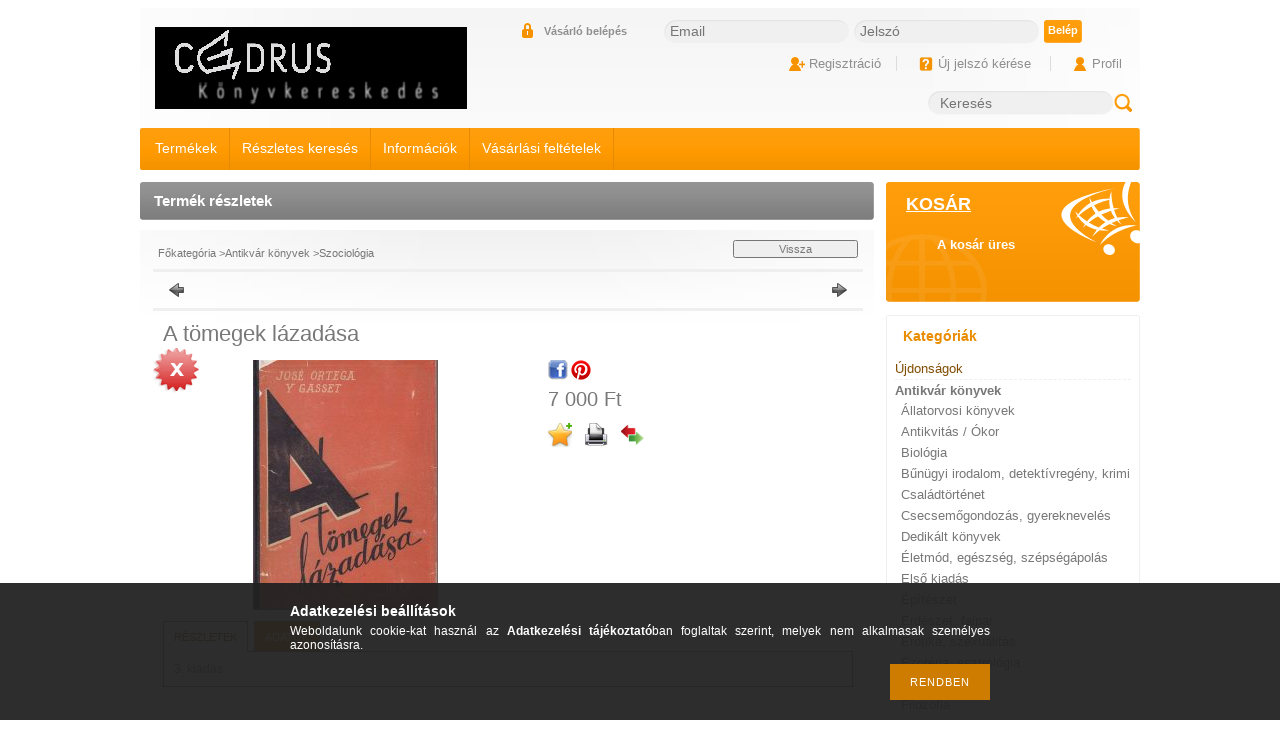

--- FILE ---
content_type: text/html; charset=UTF-8
request_url: https://cedruskonyv.hu/A-tomegek-lazadasa
body_size: 16345
content:
<!DOCTYPE html PUBLIC "-//W3C//DTD XHTML 1.0 Transitional//EN" "http://www.w3.org/TR/xhtml1/DTD/xhtml1-transitional.dtd">
<html xmlns="http://www.w3.org/1999/xhtml" lang="hu" xml:lang="hu" lang="hu" xml:lang="hu" style="">
<head>
<meta http-equiv="Content-Type" content="text/html; charset=utf-8">
<meta http-equiv="Content-Language" content="HU">
<meta http-equiv="Cache-Control" content="no-cache">
<meta name="description" content="A tömegek lázadása, 3. kiadás. , Cédrus Könyvkereskedés és Antikvárium">
<meta name="robots" content="index, follow">
<meta http-equiv="X-UA-Compatible" content="IE=Edge">
<meta property="og:site_name" content="Cédrus Könyvkereskedés és Antikvárium" />
<meta property="og:title" content="A tömegek lázadása - Cédrus Könyvkereskedés és Antikvárium">
<meta property="og:description" content="A tömegek lázadása, 3. kiadás. , Cédrus Könyvkereskedés és Antikvárium">
<meta property="og:type" content="product">
<meta property="og:url" content="https://cedruskonyv.hu/A-tomegek-lazadasa">
<meta property="og:image" content="https://cedruskonyv.hu/img/65940/OYG/OYG.jpg">

<title>A tömegek lázadása - Cédrus Könyvkereskedés és Antikvárium</title>


<script type="text/javascript">
var service_type="shop";
var shop_url_main="https://cedruskonyv.hu";
var actual_lang="hu";
var money_len="0";
var money_thousend=" ";
var money_dec=",";
var shop_id=65940;
var unas_design_url="https:"+"/"+"/"+"cedruskonyv.hu"+"/"+"!common_design"+"/"+"base"+"/"+"000205"+"/";
var unas_design_code='000205';
var unas_base_design_code='2';
var unas_design_ver=2;
var unas_design_subver=0;
var unas_shop_url='https://cedruskonyv.hu';
var config_plus=new Array();
config_plus['product_tooltip']=1;
config_plus['cart_redirect']=1;
config_plus['money_type']='Ft';
config_plus['money_type_display']='Ft';
var lang_text=new Array();

var UNAS = UNAS || {};
UNAS.shop={"base_url":'https://cedruskonyv.hu',"domain":'cedruskonyv.hu',"username":'cedrusart.unas.hu',"id":65940,"lang":'hu',"currency_type":'Ft',"currency_code":'HUF',"currency_rate":'1',"currency_length":0,"base_currency_length":0,"canonical_url":'https://cedruskonyv.hu/A-tomegek-lazadasa'};
UNAS.design={"code":'000205',"page":'artdet'};
UNAS.api_auth="f2d99d8a12b013692d4e9fa40ed0686e";
UNAS.customer={"email":'',"id":0,"group_id":0,"without_registration":0};
UNAS.shop["category_id"]="409733";
UNAS.shop["sku"]="OYG";
UNAS.shop["product_id"]="106976745";
UNAS.shop["only_private_customer_can_purchase"] = false;
 

UNAS.text = {
    "button_overlay_close": `Bezár`,
    "popup_window": `Felugró ablak`,
    "list": `lista`,
    "updating_in_progress": `frissítés folyamatban`,
    "updated": `frissítve`,
    "is_opened": `megnyitva`,
    "is_closed": `bezárva`,
    "deleted": `törölve`,
    "consent_granted": `hozzájárulás megadva`,
    "consent_rejected": `hozzájárulás elutasítva`,
    "field_is_incorrect": `mező hibás`,
    "error_title": `Hiba!`,
    "product_variants": `termék változatok`,
    "product_added_to_cart": `A termék a kosárba került`,
    "product_added_to_cart_with_qty_problem": `A termékből csak [qty_added_to_cart] [qty_unit] került kosárba`,
    "product_removed_from_cart": `A termék törölve a kosárból`,
    "reg_title_name": `Név`,
    "reg_title_company_name": `Cégnév`,
    "number_of_items_in_cart": `Kosárban lévő tételek száma`,
    "cart_is_empty": `A kosár üres`,
    "cart_updated": `A kosár frissült`
};


UNAS.text["delete_from_compare"]= `Törlés összehasonlításból`;
UNAS.text["comparison"]= `Összehasonlítás`;

UNAS.text["delete_from_favourites"]= `Törlés a kedvencek közül`;
UNAS.text["add_to_favourites"]= `Kedvencekhez`;






window.lazySizesConfig=window.lazySizesConfig || {};
window.lazySizesConfig.loadMode=1;
window.lazySizesConfig.loadHidden=false;

window.dataLayer = window.dataLayer || [];
function gtag(){dataLayer.push(arguments)};
gtag('js', new Date());
</script>

<script src="https://cedruskonyv.hu/!common_packages/jquery/jquery-1.7.2.js?mod_time=1683104288" type="text/javascript"></script>
<script src="https://cedruskonyv.hu/!common_packages/jquery/plugins/shadowbox3/shadowbox.js?mod_time=1683104288" type="text/javascript"></script>
<script src="https://cedruskonyv.hu/!common_packages/jquery/plugins/jqzoom/jqzoom.js?mod_time=1683104288" type="text/javascript"></script>
<script src="https://cedruskonyv.hu/!common_packages/jquery/plugins/bgiframe/bgiframe.js?mod_time=1683104288" type="text/javascript"></script>
<script src="https://cedruskonyv.hu/!common_packages/jquery/plugins/ajaxqueue/ajaxqueue.js?mod_time=1683104288" type="text/javascript"></script>
<script src="https://cedruskonyv.hu/!common_packages/jquery/plugins/color/color.js?mod_time=1683104288" type="text/javascript"></script>
<script src="https://cedruskonyv.hu/!common_packages/jquery/plugins/autocomplete/autocomplete.js?mod_time=1751452520" type="text/javascript"></script>
<script src="https://cedruskonyv.hu/!common_packages/jquery/plugins/cookie/cookie.js?mod_time=1683104288" type="text/javascript"></script>
<script src="https://cedruskonyv.hu/!common_packages/jquery/plugins/treeview/treeview.js?mod_time=1683104288" type="text/javascript"></script>
<script src="https://cedruskonyv.hu/!common_packages/jquery/plugins/treeview/treeview.edit.js?mod_time=1683104288" type="text/javascript"></script>
<script src="https://cedruskonyv.hu/!common_packages/jquery/plugins/treeview/treeview.async.js?mod_time=1683104288" type="text/javascript"></script>
<script src="https://cedruskonyv.hu/!common_packages/jquery/plugins/tools/tools-1.2.7.js?mod_time=1683104288" type="text/javascript"></script>
<script src="https://cedruskonyv.hu/!common_packages/jquery/plugins/nivoslider/nivoslider.js?mod_time=1683104288" type="text/javascript"></script>
<script src="https://cedruskonyv.hu/!common_packages/jquery/own/shop_common/exploded/common.js?mod_time=1764831093" type="text/javascript"></script>
<script src="https://cedruskonyv.hu/!common_packages/jquery/own/shop_common/exploded/common_overlay.js?mod_time=1754986322" type="text/javascript"></script>
<script src="https://cedruskonyv.hu/!common_packages/jquery/own/shop_common/exploded/common_shop_popup.js?mod_time=1754991412" type="text/javascript"></script>
<script src="https://cedruskonyv.hu/!common_packages/jquery/own/shop_common/exploded/common_start_checkout.js?mod_time=1752056294" type="text/javascript"></script>
<script src="https://cedruskonyv.hu/!common_packages/jquery/own/shop_common/exploded/design_1500.js?mod_time=1725525511" type="text/javascript"></script>
<script src="https://cedruskonyv.hu/!common_packages/jquery/own/shop_common/exploded/function_change_address_on_order_methods.js?mod_time=1752056294" type="text/javascript"></script>
<script src="https://cedruskonyv.hu/!common_packages/jquery/own/shop_common/exploded/function_check_password.js?mod_time=1751452520" type="text/javascript"></script>
<script src="https://cedruskonyv.hu/!common_packages/jquery/own/shop_common/exploded/function_check_zip.js?mod_time=1767692285" type="text/javascript"></script>
<script src="https://cedruskonyv.hu/!common_packages/jquery/own/shop_common/exploded/function_compare.js?mod_time=1751452520" type="text/javascript"></script>
<script src="https://cedruskonyv.hu/!common_packages/jquery/own/shop_common/exploded/function_customer_addresses.js?mod_time=1725525511" type="text/javascript"></script>
<script src="https://cedruskonyv.hu/!common_packages/jquery/own/shop_common/exploded/function_delivery_point_select.js?mod_time=1751452520" type="text/javascript"></script>
<script src="https://cedruskonyv.hu/!common_packages/jquery/own/shop_common/exploded/function_favourites.js?mod_time=1725525511" type="text/javascript"></script>
<script src="https://cedruskonyv.hu/!common_packages/jquery/own/shop_common/exploded/function_infinite_scroll.js?mod_time=1758625002" type="text/javascript"></script>
<script src="https://cedruskonyv.hu/!common_packages/jquery/own/shop_common/exploded/function_language_and_currency_change.js?mod_time=1751452520" type="text/javascript"></script>
<script src="https://cedruskonyv.hu/!common_packages/jquery/own/shop_common/exploded/function_param_filter.js?mod_time=1764233415" type="text/javascript"></script>
<script src="https://cedruskonyv.hu/!common_packages/jquery/own/shop_common/exploded/function_postsale.js?mod_time=1751452520" type="text/javascript"></script>
<script src="https://cedruskonyv.hu/!common_packages/jquery/own/shop_common/exploded/function_product_print.js?mod_time=1725525511" type="text/javascript"></script>
<script src="https://cedruskonyv.hu/!common_packages/jquery/own/shop_common/exploded/function_product_subscription.js?mod_time=1751452520" type="text/javascript"></script>
<script src="https://cedruskonyv.hu/!common_packages/jquery/own/shop_common/exploded/function_recommend.js?mod_time=1751452520" type="text/javascript"></script>
<script src="https://cedruskonyv.hu/!common_packages/jquery/own/shop_common/exploded/function_saved_cards.js?mod_time=1751452520" type="text/javascript"></script>
<script src="https://cedruskonyv.hu/!common_packages/jquery/own/shop_common/exploded/function_saved_filter_delete.js?mod_time=1751452520" type="text/javascript"></script>
<script src="https://cedruskonyv.hu/!common_packages/jquery/own/shop_common/exploded/function_search_smart_placeholder.js?mod_time=1751452520" type="text/javascript"></script>
<script src="https://cedruskonyv.hu/!common_packages/jquery/own/shop_common/exploded/function_vote.js?mod_time=1725525511" type="text/javascript"></script>
<script src="https://cedruskonyv.hu/!common_packages/jquery/own/shop_common/exploded/page_cart.js?mod_time=1767791927" type="text/javascript"></script>
<script src="https://cedruskonyv.hu/!common_packages/jquery/own/shop_common/exploded/page_customer_addresses.js?mod_time=1768291153" type="text/javascript"></script>
<script src="https://cedruskonyv.hu/!common_packages/jquery/own/shop_common/exploded/page_order_checkout.js?mod_time=1725525511" type="text/javascript"></script>
<script src="https://cedruskonyv.hu/!common_packages/jquery/own/shop_common/exploded/page_order_details.js?mod_time=1725525511" type="text/javascript"></script>
<script src="https://cedruskonyv.hu/!common_packages/jquery/own/shop_common/exploded/page_order_methods.js?mod_time=1760086915" type="text/javascript"></script>
<script src="https://cedruskonyv.hu/!common_packages/jquery/own/shop_common/exploded/page_order_return.js?mod_time=1725525511" type="text/javascript"></script>
<script src="https://cedruskonyv.hu/!common_packages/jquery/own/shop_common/exploded/page_order_send.js?mod_time=1725525511" type="text/javascript"></script>
<script src="https://cedruskonyv.hu/!common_packages/jquery/own/shop_common/exploded/page_order_subscriptions.js?mod_time=1751452520" type="text/javascript"></script>
<script src="https://cedruskonyv.hu/!common_packages/jquery/own/shop_common/exploded/page_order_verification.js?mod_time=1752056294" type="text/javascript"></script>
<script src="https://cedruskonyv.hu/!common_packages/jquery/own/shop_common/exploded/page_product_details.js?mod_time=1751452520" type="text/javascript"></script>
<script src="https://cedruskonyv.hu/!common_packages/jquery/own/shop_common/exploded/page_product_list.js?mod_time=1725525511" type="text/javascript"></script>
<script src="https://cedruskonyv.hu/!common_packages/jquery/own/shop_common/exploded/page_product_reviews.js?mod_time=1751452520" type="text/javascript"></script>
<script src="https://cedruskonyv.hu/!common_packages/jquery/own/shop_common/exploded/page_reg.js?mod_time=1756187462" type="text/javascript"></script>
<script src="https://cedruskonyv.hu/!common_packages/jquery/plugins/hoverintent/hoverintent.js?mod_time=1683104288" type="text/javascript"></script>
<script src="https://cedruskonyv.hu/!common_packages/jquery/own/shop_tooltip/shop_tooltip.js?mod_time=1753441723" type="text/javascript"></script>

<link href="https://cedruskonyv.hu/!common_packages/jquery/plugins/autocomplete/autocomplete.css?mod_time=1683104288" rel="stylesheet" type="text/css">
<link href="https://cedruskonyv.hu/!common_packages/jquery/plugins/shadowbox3/shadowbox.css?mod_time=1683104288" rel="stylesheet" type="text/css">
<link href="https://cedruskonyv.hu/!common_packages/jquery/plugins/jqzoom/css/jqzoom.css?mod_time=1693894693" rel="stylesheet" type="text/css">
<link href="https://cedruskonyv.hu/!common_design/base/000001/css/common.css?mod_time=1763385135" rel="stylesheet" type="text/css">
<link href="https://cedruskonyv.hu/!common_design/base/000001/css/page.css?mod_time=1751452521" rel="stylesheet" type="text/css">
<link href="https://cedruskonyv.hu/!common_design/base/000002/css/page_artdet_2.css?mod_time=1751452521" rel="stylesheet" type="text/css">
<link href="https://cedruskonyv.hu/!common_design/base/000001/css/box.css?mod_time=1751452521" rel="stylesheet" type="text/css">
<link href="https://cedruskonyv.hu/!common_design/base/000205/css/layout.css?mod_time=1683104289" rel="stylesheet" type="text/css">
<link href="https://cedruskonyv.hu/!common_design/base/000001/css/design.css?mod_time=1683104289" rel="stylesheet" type="text/css">
<link href="https://cedruskonyv.hu/!common_design/base/000205/css/design_custom.css?mod_time=1683104289" rel="stylesheet" type="text/css">
<link href="https://cedruskonyv.hu/!common_design/base/000205/css/custom.css?mod_time=1683104289" rel="stylesheet" type="text/css">

<link href="https://cedruskonyv.hu/A-tomegek-lazadasa" rel="canonical">
    <link id="favicon-32x32" rel="icon" type="image/png" href="https://cedruskonyv.hu/!common_design/own/image/favicon_32x32.png" sizes="32x32">
    <link id="favicon-192x192" rel="icon" type="image/png" href="https://cedruskonyv.hu/!common_design/own/image/favicon_192x192.png" sizes="192x192">
            <link rel="apple-touch-icon" href="https://cedruskonyv.hu/!common_design/own/image/favicon_32x32.png" sizes="32x32">
        <link rel="apple-touch-icon" href="https://cedruskonyv.hu/!common_design/own/image/favicon_192x192.png" sizes="192x192">
        <script type="text/javascript">
        gtag('consent', 'default', {
           'ad_storage': 'granted',
           'ad_user_data': 'granted',
           'ad_personalization': 'granted',
           'analytics_storage': 'granted',
           'functionality_storage': 'granted',
           'personalization_storage': 'granted',
           'security_storage': 'granted'
        });

    
        gtag('consent', 'update', {
           'ad_storage': 'granted',
           'ad_user_data': 'granted',
           'ad_personalization': 'granted',
           'analytics_storage': 'granted',
           'functionality_storage': 'granted',
           'personalization_storage': 'granted',
           'security_storage': 'granted'
        });

        </script>
    
    <script type="text/javascript">
    var facebook_pixel=1;
    /* <![CDATA[ */
        !function(f,b,e,v,n,t,s){if(f.fbq)return;n=f.fbq=function(){n.callMethod?
            n.callMethod.apply(n,arguments):n.queue.push(arguments)};if(!f._fbq)f._fbq=n;
            n.push=n;n.loaded=!0;n.version='2.0';n.queue=[];t=b.createElement(e);t.async=!0;
            t.src=v;s=b.getElementsByTagName(e)[0];s.parentNode.insertBefore(t,s)}(window,
                document,'script','//connect.facebook.net/en_US/fbevents.js');

        fbq('init', '776249293293863');
                fbq('track', 'PageView', {}, {eventID:'PageView.aXEyNGDEoAd5aUnXzEIkLwABfuc'});
        
        fbq('track', 'ViewContent', {
            content_name: 'A tömegek lázadása',
            content_category: 'Antikvár könyvek > Szociológia',
            content_ids: ['OYG'],
            contents: [{'id': 'OYG', 'quantity': '1'}],
            content_type: 'product',
            value: 7000,
            currency: 'HUF'
        }, {eventID:'ViewContent.aXEyNGDEoAd5aUnXzEIkLwABfuc'});

        
        $(document).ready(function() {
            $(document).on("addToCart", function(event, product_array){
                facebook_event('AddToCart',{
					content_name: product_array.name,
					content_category: product_array.category,
					content_ids: [product_array.sku],
					contents: [{'id': product_array.sku, 'quantity': product_array.qty}],
					content_type: 'product',
					value: product_array.price,
					currency: 'HUF'
				}, {eventID:'AddToCart.' + product_array.event_id});
            });

            $(document).on("addToFavourites", function(event, product_array){
                facebook_event('AddToWishlist', {
                    content_ids: [product_array.sku],
                    content_type: 'product'
                }, {eventID:'AddToFavourites.' + product_array.event_id});
            });
        });

    /* ]]> */
    </script>
<script type='text/javascript'>
(function(i,s,o,g,r,a,m){i['BarionAnalyticsObject']=r;i[r]=i[r]||function(){
    (i[r].q=i[r].q||[]).push(arguments)},i[r].l=1*new Date();a=s.createElement(o),
    m=s.getElementsByTagName(o)[0];a.async=1;a.src=g;m.parentNode.insertBefore(a,m)
})(window, document, 'script', 'https://pixel.barion.com/bp.js', 'bp');
                    
bp('init', 'addBarionPixelId', 'BP-MzWRpRngIC-93');
</script>
<noscript><img height='1' width='1' style='display:none' alt='' src='https://pixel.barion.com/a.gif?__ba_pixel_id=BP-MzWRpRngIC-93&ev=contentView&noscript=1'/></noscript>
<script type='text/javascript'>
$(document).ready(function () {
     UNAS.onGrantConsent(function(){
         bp('consent', 'grantConsent');
     });
     
     UNAS.onRejectConsent(function(){
         bp('consent', 'rejectConsent');
     });

     var contentViewProperties = {
         'currency': 'HUF',
         'quantity': 1,
         'unit': 'db',
         'unitPrice': 7000,
         'category': 'Antikvár könyvek|Szociológia',
         'imageUrl': 'https://cedruskonyv.hu/img/65940/OYG/270x250/OYG.jpg?time=1541245607',
         'name': 'A tömegek lázadása',
         'contentType': 'Product',
         'id': 'OYG',
     }
     bp('track', 'contentView', contentViewProperties);

     UNAS.onChangeVariant(function(event,params){
         var variant = '';
         if (typeof params.variant_list1!=='undefined') variant+=params.variant_list1;
         if (typeof params.variant_list2!=='undefined') variant+='|'+params.variant_list2;
         if (typeof params.variant_list3!=='undefined') variant+='|'+params.variant_list3;
         var customizeProductProperties = {
            'contentType': 'Product',
            'currency': 'HUF',
            'id': params.sku,
            'name': 'A tömegek lázadása',
            'unit': 'db',
            'unitPrice': 7000,
            'variant': variant,
            'list': 'ProductPage'
        }
        bp('track', 'customizeProduct', customizeProductProperties);
     });

     UNAS.onAddToCart(function(event,params){
         var variant = '';
         if (typeof params.variant_list1!=='undefined') variant+=params.variant_list1;
         if (typeof params.variant_list2!=='undefined') variant+='|'+params.variant_list2;
         if (typeof params.variant_list3!=='undefined') variant+='|'+params.variant_list3;
         var addToCartProperties = {
             'contentType': 'Product',
             'currency': 'HUF',
             'id': params.sku,
             'name': params.name,
             'quantity': parseFloat(params.qty_add),
             'totalItemPrice': params.qty*params.price,
             'unit': params.unit,
             'unitPrice': parseFloat(params.price),
             'category': params.category,
             'variant': variant
         };
         bp('track', 'addToCart', addToCartProperties);
     });

     UNAS.onClickProduct(function(event,params){
         UNAS.getProduct(function(result) {
             if (result.name!=undefined) {
                 var clickProductProperties  = {
                     'contentType': 'Product',
                     'currency': 'HUF',
                     'id': params.sku,
                     'name': result.name,
                     'unit': result.unit,
                     'unitPrice': parseFloat(result.unit_price),
                     'quantity': 1
                 }
                 bp('track', 'clickProduct', clickProductProperties );
             }
         },params);
     });

UNAS.onRemoveFromCart(function(event,params){
     bp('track', 'removeFromCart', {
         'contentType': 'Product',
         'currency': 'HUF',
         'id': params.sku,
         'name': params.name,
         'quantity': params.qty,
         'totalItemPrice': params.price * params.qty,
         'unit': params.unit,
         'unitPrice': parseFloat(params.price),
         'list': 'BasketPage'
     });
});

});
</script>
</head>

<body class='design_ver2' id="ud_shop_artdet" style="">
    <div id="fb-root"></div>
    <script>
        window.fbAsyncInit = function() {
            FB.init({
                xfbml            : true,
                version          : 'v22.0'
            });
        };
    </script>
    <script async defer crossorigin="anonymous" src="https://connect.facebook.net/hu_HU/sdk.js"></script>
    <div id="image_to_cart" style="display:none; position:absolute; z-index:100000;"></div>
<div class="overlay_common overlay_warning" id="overlay_cart_add"></div>
<script type="text/javascript">$(document).ready(function(){ overlay_init("cart_add",{"onBeforeLoad":false}); });</script>
<div id="overlay_login_outer"></div>	
	<script type="text/javascript">
	$(document).ready(function(){
	    var login_redir_init="";

		$("#overlay_login_outer").overlay({
			onBeforeLoad: function() {
                var login_redir_temp=login_redir_init;
                if (login_redir_act!="") {
                    login_redir_temp=login_redir_act;
                    login_redir_act="";
                }

									$.ajax({
						type: "GET",
						async: true,
						url: "https://cedruskonyv.hu/shop_ajax/ajax_popup_login.php",
						data: {
							shop_id:"65940",
							lang_master:"hu",
                            login_redir:login_redir_temp,
							explicit:"ok",
							get_ajax:"1"
						},
						success: function(data){
							$("#overlay_login_outer").html(data);
							if (unas_design_ver >= 5) $("#overlay_login_outer").modal('show');
							$('#overlay_login1 input[name=shop_pass_login]').keypress(function(e) {
								var code = e.keyCode ? e.keyCode : e.which;
								if(code.toString() == 13) {		
									document.form_login_overlay.submit();		
								}	
							});	
						}
					});
								},
			top: 200,
			mask: {
	color: "#000000",
	loadSpeed: 200,
	maskId: "exposeMaskOverlay",
	opacity: 0.7
},
			closeOnClick: (config_plus['overlay_close_on_click_forced'] === 1),
			onClose: function(event, overlayIndex) {
				$("#login_redir").val("");
			},
			load: false
		});
		
			});
	function overlay_login() {
		$(document).ready(function(){
			$("#overlay_login_outer").overlay().load();
		});
	}
	function overlay_login_remind() {
        if (unas_design_ver >= 5) {
            $("#overlay_remind").overlay().load();
        } else {
            $(document).ready(function () {
                $("#overlay_login_outer").overlay().close();
                setTimeout('$("#overlay_remind").overlay().load();', 250);
            });
        }
	}

    var login_redir_act="";
    function overlay_login_redir(redir) {
        login_redir_act=redir;
        $("#overlay_login_outer").overlay().load();
    }
	</script>  
	<div class="overlay_common overlay_info" id="overlay_remind"></div>
<script type="text/javascript">$(document).ready(function(){ overlay_init("remind",[]); });</script>

	<script type="text/javascript">
    	function overlay_login_error_remind() {
		$(document).ready(function(){
			load_login=0;
			$("#overlay_error").overlay().close();
			setTimeout('$("#overlay_remind").overlay().load();', 250);	
		});
	}
	</script>  
	<div class="overlay_common overlay_info" id="overlay_newsletter"></div>
<script type="text/javascript">$(document).ready(function(){ overlay_init("newsletter",[]); });</script>

<script type="text/javascript">
function overlay_newsletter() {
    $(document).ready(function(){
        $("#overlay_newsletter").overlay().load();
    });
}
</script>
<div class="overlay_common overlay_error" id="overlay_script"></div>
<script type="text/javascript">$(document).ready(function(){ overlay_init("script",[]); });</script>
    <script>
    $(document).ready(function() {
        $.ajax({
            type: "GET",
            url: "https://cedruskonyv.hu/shop_ajax/ajax_stat.php",
            data: {master_shop_id:"65940",get_ajax:"1"}
        });
    });
    </script>
    

<div id='banner_popup_content'></div>

<!--display none begin-->



<!--display none end-->

<div id="container">
	
	<div id="header">
    	<div id="header_top"><!-- --></div>	
    	<div id="header_container">
        	<div id='head_content'><!-- UnasElement {type:slide} -->
<div id="head_slide" class="nivoSlider" style="width:312px; height:82px;">
	<a id="head_slide_0" href="https://cedruskonyv.hu/"><img src="https://cedruskonyv.hu/shop_pic.php?time=1487190748&width=312&height=82&design_element=head_slide_0.jpg" width="312" height="82" border="0" title="" alt="" style="width:312px; height:82px;" /></a>
</div>
</div>
            <div id="header_container_right">
            	 
                    <div id="header_login">
                        <div id="login_title"><h3>Vásárló belépés</h3></div>
                        <div id='box_login_content' class='box_content'>
    
        

        
        

        
            
                <form name="form_login" action="https://cedruskonyv.hu/shop_logincheck.php" method="post"><input name="file_back" type="hidden" value="/A-tomegek-lazadasa"><input type="hidden" name="login_redir" value="" id="login_redir">
                <div class='box_login_field' id='box_login_email'><label><span class="text_small">Email:</span></label><span class="text_input"><input name="shop_user_login" id="shop_user_login" type="text" maxlength="100" class="text_small" placeholder="Email" /></span></div>
                <div class='box_login_field' id='box_login_pass'><label><span class="text_small">Jelszó:</span></label><span class="text_input"><input name="shop_pass_login" id="shop_pass_login" type="password" maxlength="100" class="text_small" placeholder="Jelszó" /></span></div>
                
                <div class='box_login_button'><span class='text_button'><input name="Submit" type="submit" value="Belép" class="text_small" /></span></div>
                
                
                </form>
            

            
        

    
</div>      
                    </div>
                    <div class="clear_fix"></div>
                    <div id="header_nav">  
                        <ul>
                            <li id="header_nav_2"><a href="https://cedruskonyv.hu/shop_reg.php"><strong>Regisztráció</strong></a></li>
                            <li class="header_nav_div"></li>
                            <li id="header_nav_3">
    

        
        <script type='text/javascript'>
            function overlay_remind() {
                $(document).ready(function(){
                    $("#overlay_remind").overlay().load();
                });
            }
        </script>
        <a href="javascript:overlay_remind();" class="text_normal">Új jelszó kérése</a>
        

        

    
</li>                
                            <li class="header_nav_div"></li>
                            <li id="header_nav_4"><a href="https://cedruskonyv.hu/shop_order_track.php"><strong>Profil</strong></a></li>
                        </ul>
                    </div>
                
                <div id="header_search_lang">
                	
                    
                    <div id='box_search_content' class='box_content'>
    <form name="form_include_search" id="form_include_search" action="https://cedruskonyv.hu/shop_search.php" method="get">
        <div class='box_search_field'><label><span class="text_small">Kifejezés:</span></label><span class="text_input"><input name="q" id="box_search_input" type="text" maxlength="255" class="text_small js-search-input" value="" placeholder="Keresés" /></span></div>
        <div class='box_search_button'><span class="text_button"><input type="submit" value="Keres" class="text_small" /></span></div>
    </form>
</div>                         
                </div>              
            </div>
            <div class="clear_fix"></div>
        </div>	
        <div id="header_menu">
        	<div id="header_menu_left"><!-- --></div>
            <div id="header_menu_content">
            	<div id="menu_content3"><ul><li class="menu_item_1"><span class="menu_item_inner"><a href="https://cedruskonyv.hu/sct/0/"><strong>Termékek</strong></a></span></li><li class="menu_item_2"><span class="menu_item_inner"><a href="https://cedruskonyv.hu/shop_searchcomplex.php"><strong>Részletes keresés</strong></a></span></li><li class="menu_item_3"><span class="menu_item_inner"><a href="https://cedruskonyv.hu/shop_contact.php"><strong>Információk</strong></a></span></li><li class="menu_item_4"><span class="menu_item_inner"><a href="https://cedruskonyv.hu/shop_help.php"><strong>Vásárlási feltételek</strong></a></span></li></ul></div><script type="text/javascript">
	$("#menu_content3 a").each(function() {
		if($(this).attr("href")==document.location.href) {
			$(this).parents("li:first").addClass("selected_menu");
		}
	});
</script>
              
            </div>
            <div id="header_menu_right"><!-- --></div>
            <div class="clear_fix"></div>
        </div>
        <div id="header_bottom"><!-- --></div>
    </div>
    
    <div id="content">
        <div id="content_container_outer"><div id="content_container"><div id="content_container_inner">    

            <div id="center">
                <div id="body">
                    <div id="body_title">
                    	<div id="body_title_left"></div>
                        <div id="body_title_middle">
    <div id='title_content' class='title_content_noh'>
    
        Termék részletek
    
    </div>
</div>	
                        <div id="body_title_right"></div>
                        <div class="clear_fix"></div>
                    </div>
                    <div id="body_container"><div id='page_content_outer'>

















<script type="text/javascript">
	$(document).ready(function(){
	  $("a.page_artdet_tab").click(function () {
		  var prev_act = $(".page_artdet_tab_active .text_color_fault").html();
		  
		  $(".page_artdet_ie_px").remove();
		  $(".page_artdet_tab_active").children(".text_color_white").html(prev_act);
		  $(".page_artdet_tab_active").addClass("bg_color_dark1");
		  $(".page_artdet_tab_active").css("border-bottom-color",$(".page_artdet_tab_content.border_1").css("border-left-color"));
		  $(".page_artdet_tab_active").removeClass("bg_color_light2");
		  $(".page_artdet_tab_active").removeClass("page_artdet_tab_active");
		  
		  var a_text = $(this).children(".text_color_white").html();
		  $(this).children(".text_color_white").empty();
		  $(this).children(".text_color_white").append('<div class="page_artdet_ie_px"></div>');
		  $(".page_artdet_ie_px").css("background-color",$(".border_1").css("border-left-color"));
		  $(this).children(".text_color_white").append('<span class="text_color_fault">'+a_text+'</span>');
		  
		  $(this).removeClass("bg_color_dark1");
		  $(this).addClass("bg_color_light2");
		  $(this).addClass("page_artdet_tab_active");
		  $(this).css("border-bottom-color",$(".page_artdet_tab_content.bg_color_light2").css("background-color"));
		  $(".page_artdet_tab_content").slideUp(0);
		  var content_show = $(this).attr("rel");
		  $("#"+content_show).slideDown(0);
	  });
	});
	
	function ardet_stock_tooltip(div) {
        if($(".page_artdet_price_save").length > 0 && $(".page_artdet_status_new").length > 0){
            var tooltip_h =  $('#page_ardet_stock_tooltip').height(); if(tooltip_h>90) tooltip_h=90;
            tooltip_h += 12;

            var tooltip_w = $("#page_ardet_stock_tooltip").width(); if(tooltip_w > 87) tooltip_w = 87;

            tooltip_w += 73;

            $('#page_ardet_stock_tooltip').css("top","-"+tooltip_h+"px");
            $("#page_ardet_stock_tooltip").css("left", tooltip_w+"px");
            $('.'+div).hover(function () { $('#page_ardet_stock_tooltip').show(); }, function () { $('#page_ardet_stock_tooltip').hide(); });
        } else if($(".page_artdet_status_new").length > 0){
            var tooltip_h =  $('#page_ardet_stock_tooltip').height(); if(tooltip_h>90) tooltip_h=90;
            tooltip_h += 12;

            var tooltip_w = $("#page_ardet_stock_tooltip").width(); if(tooltip_w > 87) tooltip_w = 87;
            tooltip_w += 33;

            $('#page_ardet_stock_tooltip').css("top","-"+tooltip_h+"px");
            $("#page_ardet_stock_tooltip").css("left", tooltip_w+"px");
            $('.'+div).hover(function () { $('#page_ardet_stock_tooltip').show(); }, function () { $('#page_ardet_stock_tooltip').hide(); });
        } else{
            var tooltip_h =  $('#page_ardet_stock_tooltip').height(); if(tooltip_h>90) tooltip_h=90;
            tooltip_h += 12;

            var tooltip_w =  $('#page_ardet_stock_tooltip').width(); if(tooltip_h>90) tooltip_w=90;
            tooltip_w-= 30;
            $('#page_ardet_stock_tooltip').css("top","-"+tooltip_h+"px");

            $('#page_ardet_stock_tooltip').css("left", tooltip_w + "px");
            $('.'+div).hover(function () { $('#page_ardet_stock_tooltip').show(); }, function () { $('#page_ardet_stock_tooltip').hide(); });
        }
	}
</script>

<div id='page_artdet_content' class='page_content artdet--type-2'>
	
    <script language="javascript" type="text/javascript">
<!--
var lang_text_warning=`Figyelem!`
var lang_text_required_fields_missing=`Kérjük töltse ki a kötelező mezők mindegyikét!`
function formsubmit_artdet() {
   cart_add("OYG","",null,1)
}
$(document).ready(function(){
	select_base_price("OYG",1);
	
	
});
// -->
</script>

	

	<div class='page_artdet_head'>
        <div class='page_artdet_dispcat'><span class="text_small"><a href="https://cedruskonyv.hu/sct/0/" class="text_small breadcrumb_item breadcrumb_main">Főkategória</a><span class='breadcrumb_sep'> &gt;</span><a href="https://cedruskonyv.hu/antikvar" class="text_small breadcrumb_item">Antikvár könyvek</a><span class='breadcrumb_sep'> &gt;</span><a href="https://cedruskonyv.hu/szociologia" class="text_small breadcrumb_item">Szociológia</a></span></div>
        <div class='page_artdet_buttonback'><span class="text_button"><input name="button" type="button" class="text_small" value="Vissza" onclick="location.href='https://cedruskonyv.hu/szociologia'" /></span></div>
        <div class='clear_fix'></div>
    </div>
    <div class='page_hr'><hr/></div> 
    
	
        <div class='page_artdet_prev'>
            <div class='page_artdet_prev_left'><a href="javascript:product_det_prevnext('https://cedruskonyv.hu/A-tomegek-lazadasa','?cat=409733&sku=OYG&action=prev_js')" class="text_normal page_artdet_prev_icon" rel="nofollow"><strong>&nbsp;</strong></a></div>
            <div class='page_artdet_prev_right'><a href="javascript:product_det_prevnext('https://cedruskonyv.hu/A-tomegek-lazadasa','?cat=409733&sku=OYG&action=next_js')" class="text_normal page_artdet_next_icon" rel="nofollow"><strong>&nbsp;</strong></a></div>
            <div class='clear_fix'></div>
        </div>
        <div class='page_hr'><hr/></div> 
    
        
	
    
    	<div class='page_artdet_content_inner'>
            <div class='page_artdet_name_2'><h1 class="text_biggest">A tömegek lázadása
</h1></div>
            <div class='page_artdet_content_inner_left'>
                <table cellpadding="0" cellspacing="0" border="0" class='page_artdet_pic_2'>
                
                	<div id="page_artdet_prod_properties">
                         
                        
                          
                        
                        
                        
                        
                        
                        
                        
                        
                        	<div id="page_ardet_stock_tooltip" class="bg_color_light2 border_1 text_biggest">Raktárkészlet: NINCS</div>
                            
                            
                                <a href="" title="Raktárkészlet" onclick="return false;" class="page_artdet_stock_unavailable"></a>
                                <script type="text/javascript"> ardet_stock_tooltip("page_artdet_stock_unavailable"); </script>                              
                                                         
                                                                                      
                        <div class='clear_fix'></div>                   
                    </div>
                            
                    <tr>
                      <td class='page_artdet_frame_content_2'><div style='margin:0 auto;width:185px;height=250px;'><span class="text_normal"><a href="https://cedruskonyv.hu/img/65940/OYG/OYG.jpg?time=1541245607" class="text_normal zoom" target="_blank" rel="shadowbox[artpic];width=740;height=1000;options={counterType:'skip',continuous:false,animSequence:'sync'}" title="A tömegek lázadása"><img id="main_image" src="https://cedruskonyv.hu/img/65940/OYG/270x250/OYG.jpg?time=1541245607" alt="A tömegek lázadása" title="A tömegek lázadása"  /></a></span></div></td>
                      
                    </tr>                    
                </table>
                
                
            </div>

            <div class='page_artdet_content_inner_right'>
            
            	<div id='page_artdet_content_inner_right_top'>
                    <form name="form_temp_artdet">

                    
                        
                            <div id="page_artdet_social_icon"><div class='page_artdet_social_icon_div' id='page_artdet_social_icon_facebook' onclick='window.open("https://www.facebook.com/sharer.php?u=https%3A%2F%2Fcedruskonyv.hu%2FA-tomegek-lazadasa")' title='Facebook'></div><div class='page_artdet_social_icon_div' id='page_artdet_social_icon_pinterest' onclick='window.open("http://www.pinterest.com/pin/create/button/?url=https%3A%2F%2Fcedruskonyv.hu%2FA-tomegek-lazadasa&media=https%3A%2F%2Fcedruskonyv.hu%2Fimg%2F65940%2FOYG%2FOYG.jpg&description=A+t%C3%B6megek+l%C3%A1zad%C3%A1sa")' title='Pinterest'></div><div style='width:5px; height:20px;' class='page_artdet_social_icon_div page_artdet_social_icon_space'><!-- --></div><div style='width:95px;' class='page_artdet_social_icon_div' id='page_artdet_social_icon_like'><div class="fb-like" data-href="https://cedruskonyv.hu/A-tomegek-lazadasa" data-width="95" data-layout="button_count" data-action="like" data-size="small" data-share="false" data-lazy="true"></div><style type="text/css">.fb-like.fb_iframe_widget > span { height: 21px !important; }</style></div><div class="clear_fix"></div></div>
                        
                    
                        
                        <div id="page_artdet_price" class="text_normal">

                            
                                <div class="page_artdet_price_net  page_artdet_price_bigger">
                                    
                                    <span id='price_net_brutto_OYG' class='price_net_brutto_OYG'>7 000</span> Ft
                                </div>
                            
                    
                            
                            
                            

							

							

							
                            
                            
                        </div>
                        

						
                        
                        
                        
                        

                        
        
                        
                        <input type="hidden" name="egyeb_nev1" id="temp_egyeb_nev1" value="" /><input type="hidden" name="egyeb_list1" id="temp_egyeb_list1" value="" /><input type="hidden" name="egyeb_nev2" id="temp_egyeb_nev2" value="" /><input type="hidden" name="egyeb_list2" id="temp_egyeb_list2" value="" /><input type="hidden" name="egyeb_nev3" id="temp_egyeb_nev3" value="" /><input type="hidden" name="egyeb_list3" id="temp_egyeb_list3" value="" />
                        <div class='clear_fix'></div>

                        

                          
                        
                        
                        
                    </form>
                                            
                </div> 
                
                
                	<div id="page_artdet_func">
                		<div class='page_artdet_func_outer page_artdet_func_favourites_outer_OYG' id='page_artdet_func_favourites_outer'><a href='#' onclick='add_to_favourites("","OYG","page_artdet_func_favourites","page_artdet_func_favourites_outer","106976745"); return false;' title='Kedvencekhez' class='page_artdet_func_icon page_artdet_func_favourites_OYG ' id='page_artdet_func_favourites'></a></div>
                        
                        <div class='page_artdet_func_outer' id='page_artdet_func_print_outer'><a href='#' onclick='popup_print_dialog(2,0,"OYG"); return false;' title='Nyomtat' class='page_artdet_func_icon' id='page_artdet_func_print'></a></div>
                        <div class='page_artdet_func_outer' id='page_artdet_func_compare_outer'><a href='#' onclick='popup_compare_dialog("OYG"); return false;' title='Összehasonlítás' class='page_artdet_func_compare_OYG page_artdet_func_icon' id='page_artdet_func_compare'></a></div>
                        
                    	<div class='clear_fix'></div>
                    </div>
                

                

            </div>
            <div class='clear_fix'></div>
            
            
                

                

                

                <script type="text/javascript">
                    var open_cetelem=false;
                    $("#page_artdet_credit_head").click(function() {
                        if(!open_cetelem) {
                            $("#page_artdet_credit").slideDown( "100", function() {});
                            open_cetelem = true;
                        } else {
                            $("#page_artdet_credit").slideUp( "100", function() {});
                            open_cetelem = false;
                        }
                    });

                    var open_cofidis=false;
                    $("#page_artdet_cofidis_credit_head").click(function() {
                        if(!open_cofidis) {
                            $("#page_artdet_cofidis_credit").slideDown( "100", function() {});
                            open_cofidis = true;
                        } else {
                            $("#page_artdet_cofidis_credit").slideUp( "100", function() {});
                            open_cofidis = false;
                        }
                    });

                    var open_otp_aruhitel=false;
                    $("#page_artdet_otp_aruhitel_credit_head").click(function() {
                        if(!open_otp_aruhitel) {
                            $("#page_artdet_otp_aruhitel_credit").slideDown( "100", function() {});
                            open_otp_aruhitel = true;
                        } else {
                            $("#page_artdet_otparuhitel_credit").slideUp( "100", function() {});
                            open_otp_aruhitel = false;
                        }
                    });
                </script>

            
            
            

            

            
            
                          
            
            <!--page_artdet_tab begin-->
            <div id="page_artdet_tabbed_box" class="page_artdet_tabbed_box"> 
                <div class="page_artdet_tabbed_area">
                    <div class="page_artdet_tabs">
                    	
                        <a href="#page_artdet_tabs" id="page_artdet_tab_1" title="Részletek" rel="page_artdet_tab_content_1" class="page_artdet_tab page_artdet_tab_active text_small bg_color_light2 border_1 text_color_white">
                        <div class="page_artdet_ie_px"></div><span class="text_color_white"><span class="text_color_fault">Részletek</span></span></a>
                         
                        
                        
                        
                        
                        
                        <a href="#page_artdet_tabs" id="page_artdet_tab_5" title="Adatok" rel="page_artdet_tab_content_5" class="page_artdet_tab bg_color_dark1 text_small border_1 text_color_white"><span class="text_color_white">Adatok</span></a>
                        
                        

                        

                        <div class='clear_fix'></div>
                    </div>
                    
					<script type="text/javascript">
						var slideDown = "";
						var i = "";
						if ($(".page_artdet_tab_active").length==0) {
							$(".page_artdet_tab").each(function(){
								i=$(this).attr("id");
								i=i.replace("page_artdet_tab_","");
								if (slideDown=="") {									
									var a_text = $('#page_artdet_tab_'+i+' .text_color_white').html();
		  							$('#page_artdet_tab_'+i+' .text_color_white').empty();
									$('#page_artdet_tab_'+i+' .text_color_white').append('<div class="page_artdet_ie_px"></div>');
		  							$('#page_artdet_tab_'+i+' .text_color_white').append('<span class="text_color_fault">'+a_text+'</span>');
									$('#page_artdet_tab_'+i).removeClass("bg_color_dark1");
									$('#page_artdet_tab_'+i).addClass("page_artdet_tab_active");
									$('#page_artdet_tab_'+i).addClass("bg_color_light2"); 
									slideDown = "#page_artdet_tab_content_"+i;
								}
							});
						}
						$(document).ready(function(){
							$(".page_artdet_tab_active").css("border-bottom-color",$(".page_artdet_tab_content.bg_color_light2").css("background-color"));
							$(".page_artdet_ie_px").css("background-color",$(".page_artdet_tab_content.border_1").css("border-left-color"));
						});
                    </script>                    
                    
        			
                    <div id="page_artdet_tab_content_1" class="page_artdet_tab_content bg_color_light2 border_1">
                        <ul>
                            <li>
                            	<div id="page_artdet_long_desc" class="text_normal">
								<p>3. kiadás. </p> 
                            	</div>
                            </li>
                        </ul>
                    </div>
        			                                         

                    

                    
                    
                    
                    
                    
                    
                    
                    
                    
                    <div id="page_artdet_tab_content_5" class="page_artdet_tab_content bg_color_light2 border_1">
                        <ul>
                            <li>
                            
                            <div id="page_artdet_product_param">
                            	
                                <div id="page_artdet_product_param_48118">
                                	<div class="page_design_item">
<div class="page_design_fault_out ">
<div class="page_design_fault_text"><span class="text_normal"><span class="text_color_fault2"><strong>
</strong></span></span></div>
<div class="page_design_main border_2">
<table border="0" cellpadding="0" cellspacing="0">
<tr><td class="page_design_name bg_color_light3"><span class="text_normal">
<strong>Szerző/Szerkesztő</strong></span></td>
<td class="page_design_name_content bg_color_light2"><div class="page_design_content"><div class="text_normal">
José Ortega y Gasset<div class="page_design_content_icon"></div>
</div></div></td></tr></table>
</div>
</div>
</div>
                                </div>
                                
                                <div id="page_artdet_product_param_48112">
                                	<div class="page_design_item">
<div class="page_design_fault_out ">
<div class="page_design_fault_text"><span class="text_normal"><span class="text_color_fault2"><strong>
</strong></span></span></div>
<div class="page_design_main border_2">
<table border="0" cellpadding="0" cellspacing="0">
<tr><td class="page_design_name bg_color_light3"><span class="text_normal">
<strong>Kiadó</strong></span></td>
<td class="page_design_name_content bg_color_light2"><div class="page_design_content"><div class="text_normal">
Írás<div class="page_design_content_icon"></div>
</div></div></td></tr></table>
</div>
</div>
</div>
                                </div>
                                
                                <div id="page_artdet_product_param_50769">
                                	<div class="page_design_item">
<div class="page_design_fault_out ">
<div class="page_design_fault_text"><span class="text_normal"><span class="text_color_fault2"><strong>
</strong></span></span></div>
<div class="page_design_main border_2">
<table border="0" cellpadding="0" cellspacing="0">
<tr><td class="page_design_name bg_color_light3"><span class="text_normal">
<strong>Kiadás helye</strong></span></td>
<td class="page_design_name_content bg_color_light2"><div class="page_design_content"><div class="text_normal">
Budapest<div class="page_design_content_icon"></div>
</div></div></td></tr></table>
</div>
</div>
</div>
                                </div>
                                
                                <div id="page_artdet_product_param_48111">
                                	<div class="page_design_item">
<div class="page_design_fault_out ">
<div class="page_design_fault_text"><span class="text_normal"><span class="text_color_fault2"><strong>
</strong></span></span></div>
<div class="page_design_main border_2">
<table border="0" cellpadding="0" cellspacing="0">
<tr><td class="page_design_name bg_color_light3"><span class="text_normal">
<strong>Kiadás éve</strong></span></td>
<td class="page_design_name_content bg_color_light2"><div class="page_design_content"><div class="text_normal">
1943<div class="page_design_content_icon"></div>
</div></div></td></tr></table>
</div>
</div>
</div>
                                </div>
                                
                                <div id="page_artdet_product_param_48119">
                                	<div class="page_design_item">
<div class="page_design_fault_out ">
<div class="page_design_fault_text"><span class="text_normal"><span class="text_color_fault2"><strong>
</strong></span></span></div>
<div class="page_design_main border_2">
<table border="0" cellpadding="0" cellspacing="0">
<tr><td class="page_design_name bg_color_light3"><span class="text_normal">
<strong>Fordító</strong></span></td>
<td class="page_design_name_content bg_color_light2"><div class="page_design_content"><div class="text_normal">
Puskás Lajos<div class="page_design_content_icon"></div>
</div></div></td></tr></table>
</div>
</div>
</div>
                                </div>
                                
                                <div id="page_artdet_product_param_50771">
                                	<div class="page_design_item">
<div class="page_design_fault_out ">
<div class="page_design_fault_text"><span class="text_normal"><span class="text_color_fault2"><strong>
</strong></span></span></div>
<div class="page_design_main border_2">
<table border="0" cellpadding="0" cellspacing="0">
<tr><td class="page_design_name bg_color_light3"><span class="text_normal">
<strong>Nyomda</strong></span></td>
<td class="page_design_name_content bg_color_light2"><div class="page_design_content"><div class="text_normal">
Madách nyomda<div class="page_design_content_icon"></div>
</div></div></td></tr></table>
</div>
</div>
</div>
                                </div>
                                
                                <div id="page_artdet_product_param_48113">
                                	<div class="page_design_item">
<div class="page_design_fault_out ">
<div class="page_design_fault_text"><span class="text_normal"><span class="text_color_fault2"><strong>
</strong></span></span></div>
<div class="page_design_main border_2">
<table border="0" cellpadding="0" cellspacing="0">
<tr><td class="page_design_name bg_color_light3"><span class="text_normal">
<strong>Oldalszám</strong></span></td>
<td class="page_design_name_content bg_color_light2"><div class="page_design_content"><div class="text_normal">
169<div class="page_design_content_icon"></div>
</div></div></td></tr></table>
</div>
</div>
</div>
                                </div>
                                
                                <div id="page_artdet_product_param_48115">
                                	<div class="page_design_item">
<div class="page_design_fault_out ">
<div class="page_design_fault_text"><span class="text_normal"><span class="text_color_fault2"><strong>
</strong></span></span></div>
<div class="page_design_main border_2">
<table border="0" cellpadding="0" cellspacing="0">
<tr><td class="page_design_name bg_color_light3"><span class="text_normal">
<strong>Kötéstípus</strong></span></td>
<td class="page_design_name_content bg_color_light2"><div class="page_design_content"><div class="text_normal">
fűzött kemény papírkötés<div class="page_design_content_icon"></div>
</div></div></td></tr></table>
</div>
</div>
</div>
                                </div>
                                
                                <div id="page_artdet_product_param_48116">
                                	<div class="page_design_item">
<div class="page_design_fault_out ">
<div class="page_design_fault_text"><span class="text_normal"><span class="text_color_fault2"><strong>
</strong></span></span></div>
<div class="page_design_main border_2">
<table border="0" cellpadding="0" cellspacing="0">
<tr><td class="page_design_name bg_color_light3"><span class="text_normal">
<strong>Állapot</strong></span></td>
<td class="page_design_name_content bg_color_light2"><div class="page_design_content"><div class="text_normal">
Közepes. Javított kötés. <div class="page_design_content_icon"></div>
</div></div></td></tr></table>
</div>
</div>
</div>
                                </div>
                                
                            </div>
                            
                            
                            
                            
                            
                            
                             
                            
                            
                            <div id="page_artdet_stock">
                                <div class="page_design_item">
<div class="page_design_fault_out ">
<div class="page_design_fault_text"><span class="text_normal"><span class="text_color_fault2"><strong>
</strong></span></span></div>
<div class="page_design_main border_2">
<table border="0" cellpadding="0" cellspacing="0">
<tr><td class="page_design_name bg_color_light3"><span class="text_normal">
<strong>Raktárkészlet</strong></span></td>
<td class="page_design_name_content bg_color_light2"><div class="page_design_content"><div class="text_normal">
NINCS<div class="page_design_content_icon"></div>
</div></div></td></tr></table>
</div>
</div>
</div>
                            </div>
                            

                            
                            
                            
                            <div id="page_artdet_cikk">
                                <div class="page_design_item">
<div class="page_design_fault_out ">
<div class="page_design_fault_text"><span class="text_normal"><span class="text_color_fault2"><strong>
</strong></span></span></div>
<div class="page_design_main border_2">
<table border="0" cellpadding="0" cellspacing="0">
<tr><td class="page_design_name bg_color_light3"><span class="text_normal">
<strong>Cikkszám</strong></span></td>
<td class="page_design_name_content bg_color_light2"><div class="page_design_content"><div class="text_normal">
<span>OYG</span><div class="page_design_content_icon"></div>
</div></div></td></tr></table>
</div>
</div>
</div>
                            </div>
                                 
                            
                              
                            
                                  
                            
                            
                            <div id="page_artdet_weight">
                                <div class="page_design_item">
<div class="page_design_fault_out ">
<div class="page_design_fault_text"><span class="text_normal"><span class="text_color_fault2"><strong>
</strong></span></span></div>
<div class="page_design_main border_2">
<table border="0" cellpadding="0" cellspacing="0">
<tr><td class="page_design_name bg_color_light3"><span class="text_normal">
<strong>Tömeg</strong></span></td>
<td class="page_design_name_content bg_color_light2"><div class="page_design_content"><div class="text_normal">
230 g/db<div class="page_design_content_icon"></div>
</div></div></td></tr></table>
</div>
</div>
</div>
                            </div>
                            
                            
                             
                            
                             
                            
                                                                                                                                     
                            </li>
                        </ul>
                    </div>
                    

                    

                </div>
            </div>
            <script type="text/javascript">if(slideDown!="") $(slideDown).slideDown(0);</script> 
            <!--page_artdet_tab end-->

            

            
            
        </div>
        
    
       
       

</div><!--page_artdet_content--></div></div>
                    <div id="body_bottom"><!-- --></div>	
                </div>
            </div>
            
            <div id="right">
                <div id="box_right">

                    <div class="banner" id="banner_2">
                        <div id="cart_banner">
                            <div class="banner_title"><a href="https://cedruskonyv.hu/shop_cart.php"><strong>Kosár</strong></a></div>
                            <div id='box_cart_content' class='box_content'>

    

    

    
        <div class='box_cart_item'>
            <a href='https://cedruskonyv.hu/shop_cart.php' class='text_small'>
                <span class='text_small'>
                    

                    

                    
                        <span class='box_cart_empty'>A kosár üres</span>
                        
                    
                </span>
            </a>
        </div>
    

    

    

    

    

    

    

</div>
                        </div>
                    </div>
                    <div class="box_right_space"><!-- --></div>
                    
                    	                

                    <div id='box_container_shop_cat' class='box_container_1'>
                    <div class="box_right_top"><!-- --></div>
                    <div class="box_right_title">Kategóriák</div>
                    <div class="box_right_container"><div id='box_cat_content' class='box_content box_cat_type_ajax'><ul id='box_cat_main'><li id='box_cat_spec_new'><span class='box_cat_spec'><a href='https://cedruskonyv.hu/shop_artspec.php?artspec=2' class='text_small'><span class='text_color_fault'>Újdonságok</span></a></span></li><li id='box_cat_1_373221' class=' open'><span class='text_small box_cat_style0 box_cat_level0 text_style_strong box_cat_click_level0'>Antikvár könyvek</span><ul><li id='box_cat_2_534975' class=''><span class='text_small box_cat_style1 box_cat_level2'><a href='https://cedruskonyv.hu/spl/534975/Allatorvosi-konyvek' class='text_small box_cat_click_level2' >Állatorvosi könyvek</a></span></li><li id='box_cat_2_888788' class=''><span class='text_small box_cat_style1 box_cat_level2'><a href='https://cedruskonyv.hu/Antikvitas-Okor' class='text_small box_cat_click_level2' >Antikvitás / Ókor</a></span></li><li id='box_cat_2_217285' class=''><span class='text_small box_cat_style1 box_cat_level2'><a href='https://cedruskonyv.hu/biologia' class='text_small box_cat_click_level2' >Biológia</a></span></li><li id='box_cat_2_799790' class=''><span class='text_small box_cat_style1 box_cat_level2'><a href='https://cedruskonyv.hu/Bunugyi-irodalom-detektivregeny-krimi' class='text_small box_cat_click_level2' >Bűnügyi irodalom, detektívregény, krimi</a></span></li><li id='box_cat_2_486399' class=''><span class='text_small box_cat_style1 box_cat_level2'><a href='https://cedruskonyv.hu/csaladtortenet' class='text_small box_cat_click_level2' >Családtörténet</a></span></li><li id='box_cat_2_811067' class=''><span class='text_small box_cat_style1 box_cat_level2'><a href='https://cedruskonyv.hu/Csecsemogondozas-gyerekneveles' class='text_small box_cat_click_level2' >Csecsemőgondozás, gyereknevelés</a></span></li><li id='box_cat_2_654364' class=''><span class='text_small box_cat_style1 box_cat_level2'><a href='https://cedruskonyv.hu/dedikalt' class='text_small box_cat_click_level2' >Dedikált könyvek</a></span></li><li id='box_cat_2_276332' class=''><span class='text_small box_cat_style1 box_cat_level2'><a href='https://cedruskonyv.hu/eletmod' class='text_small box_cat_click_level2' >Életmód, egészség, szépségápolás</a></span></li><li id='box_cat_2_503757' class=''><span class='text_small box_cat_style1 box_cat_level2'><a href='https://cedruskonyv.hu/Elso-kiadas' class='text_small box_cat_click_level2' >Első kiadás</a></span></li><li id='box_cat_2_234705' class=''><span class='text_small box_cat_style1 box_cat_level2'><a href='https://cedruskonyv.hu/epiteszet' class='text_small box_cat_click_level2' >Építészet</a></span></li><li id='box_cat_2_805311' class=''><span class='text_small box_cat_style1 box_cat_level2'><a href='https://cedruskonyv.hu/erdeszet' class='text_small box_cat_click_level2' >Erdészet, faipar</a></span></li><li id='box_cat_2_387515' class=''><span class='text_small box_cat_style1 box_cat_level2'><a href='https://cedruskonyv.hu/Erotikus-irodalom' class='text_small box_cat_click_level2' >Erotika, szexualitás</a></span></li><li id='box_cat_2_218353' class=''><span class='text_small box_cat_style1 box_cat_level2'><a href='https://cedruskonyv.hu/ezoteria' class='text_small box_cat_click_level2' >Ezotéria, asztrológia</a></span></li><li id='box_cat_2_736995' class=''><span class='text_small box_cat_style1 box_cat_level2'><a href='https://cedruskonyv.hu/Fantasy' class='text_small box_cat_click_level2' >Fantasy</a></span></li><li id='box_cat_2_930809' class=''><span class='text_small box_cat_style1 box_cat_level2'><a href='https://cedruskonyv.hu/filozofia' class='text_small box_cat_click_level2' >Filozófia</a></span></li><li id='box_cat_2_962835' class=''><span class='text_small box_cat_style1 box_cat_level2'><a href='https://cedruskonyv.hu/fizika' class='text_small box_cat_click_level2' >Fizika</a></span></li><li id='box_cat_2_435930' class=''><span class='text_small box_cat_style1 box_cat_level2'><a href='https://cedruskonyv.hu/foldrajz' class='text_small box_cat_click_level2' >Földrajz, csillagászat</a></span></li><li id='box_cat_2_239644' class=''><span class='text_small box_cat_style1 box_cat_level2'><a href='https://cedruskonyv.hu/gasztronomia' class='text_small box_cat_click_level2' >Gasztronómia</a></span></li><li id='box_cat_2_160477' class=''><span class='text_small box_cat_style1 box_cat_level2'><a href='https://cedruskonyv.hu/gyerek' class='text_small box_cat_click_level2' >Gyerekkönyvek</a></span></li><li id='box_cat_2_855398' class=''><span class='text_small box_cat_style1 box_cat_level2'><a href='https://cedruskonyv.hu/helytortenet' class='text_small box_cat_click_level2' >Helytörténet</a></span></li><li id='box_cat_2_917777' class=''><span class='text_small box_cat_style1 box_cat_level2'><a href='https://cedruskonyv.hu/hobbi' class='text_small box_cat_click_level2' >Hobbi, szórakozás</a></span></li><li id='box_cat_2_148957' class=''><span class='text_small box_cat_style1 box_cat_level2'><a href='https://cedruskonyv.hu/Humor-szatira' class='text_small box_cat_click_level2' >Humor, szatíra</a></span></li><li id='box_cat_2_738867' class=''><span class='text_small box_cat_style1 box_cat_level2'><a href='https://cedruskonyv.hu/idegennyelvu' class='text_small box_cat_click_level2' >Idegen nyelvű könyvek</a></span></li><li id='box_cat_2_705458' class=''><span class='text_small box_cat_style1 box_cat_level2'><a href='https://cedruskonyv.hu/idoszaki' class='text_small box_cat_click_level2' >Időszaki kiadványok</a></span></li><li id='box_cat_2_312147' class=''><span class='text_small box_cat_style1 box_cat_level2'><a href='https://cedruskonyv.hu/ifjusagi' class='text_small box_cat_click_level2' >Ifjúsági irodalom</a></span></li><li id='box_cat_2_348556' class=''><span class='text_small box_cat_style1 box_cat_level2'><a href='https://cedruskonyv.hu/Informatika' class='text_small box_cat_click_level2' >Informatika</a></span></li><li id='box_cat_2_141088' class=''><span class='text_small box_cat_style1 box_cat_level2'><a href='https://cedruskonyv.hu/irodalomtortenet' class='text_small box_cat_click_level2' >Irodalomtörténet, -elmélet, nyelvészet</a></span></li><li id='box_cat_2_586489' class=''><span class='text_small box_cat_style1 box_cat_level2'><a href='https://cedruskonyv.hu/jog' class='text_small box_cat_click_level2' >Jog</a></span></li><li id='box_cat_2_846679' class=''><span class='text_small box_cat_style1 box_cat_level2'><a href='https://cedruskonyv.hu/kemia' class='text_small box_cat_click_level2' >Kémia</a></span></li><li id='box_cat_2_140097' class=''><span class='text_small box_cat_style1 box_cat_level2'><a href='https://cedruskonyv.hu/kepregeny' class='text_small box_cat_click_level2' >Képregények</a></span></li><li id='box_cat_2_122890' class=''><span class='text_small box_cat_style1 box_cat_level2'><a href='https://cedruskonyv.hu/Kolcsonozheto-konyvek' class='text_small box_cat_click_level2' >Kölcsönözhető könyvek</a></span></li><li id='box_cat_2_924584' class=''><span class='text_small box_cat_style1 box_cat_level2'><a href='https://cedruskonyv.hu/konyvregiseg' class='text_small box_cat_click_level2' >Könyvrégiségek</a></span></li><li id='box_cat_2_486154' class=''><span class='text_small box_cat_style1 box_cat_level2'><a href='https://cedruskonyv.hu/kornyezetvedelem' class='text_small box_cat_click_level2' >Környezetvédelem, természetvédelem, ökológia</a></span></li><li id='box_cat_2_962616' class=''><span class='text_small box_cat_style1 box_cat_level2'><a href='https://cedruskonyv.hu/kozgazdasagtan' class='text_small box_cat_click_level2' >Közgazdaságtan, üzlet</a></span></li><li id='box_cat_2_982202' class=''><span class='text_small box_cat_style1 box_cat_level2'><a href='https://cedruskonyv.hu/lexikon' class='text_small box_cat_click_level2' >Lexikonok</a></span></li><li id='box_cat_2_531771' class=''><span class='text_small box_cat_style1 box_cat_level2'><a href='https://cedruskonyv.hu/matematika' class='text_small box_cat_click_level2' >Matematika, geometria</a></span></li><li id='box_cat_2_279325' class=' hasChildren'><span class='text_small box_cat_style1 box_cat_level2 box_cat_click_level2'>Mezőgazdaság</span>
<ul style="display: none;"><li><span class="placeholder">&nbsp;</span></li></ul></li><li id='box_cat_2_226321' class=''><span class='text_small box_cat_style1 box_cat_level2'><a href='https://cedruskonyv.hu/Militaria' class='text_small box_cat_click_level2' >Militária</a></span></li><li id='box_cat_2_954100' class=''><span class='text_small box_cat_style1 box_cat_level2'><a href='https://cedruskonyv.hu/muszaki' class='text_small box_cat_click_level2' >Műszaki könyvek</a></span></li><li id='box_cat_2_857412' class=''><span class='text_small box_cat_style1 box_cat_level2'><a href='https://cedruskonyv.hu/muvelodestortenet' class='text_small box_cat_click_level2' >Művelődéstörténet</a></span></li><li id='box_cat_2_706779' class=' hasChildren'><span class='text_small box_cat_style1 box_cat_level2 box_cat_click_level2'>Művészet</span>
<ul style="display: none;"><li><span class="placeholder">&nbsp;</span></li></ul></li><li id='box_cat_2_969943' class=''><span class='text_small box_cat_style1 box_cat_level2'><a href='https://cedruskonyv.hu/spl/969943/Neprajz' class='text_small box_cat_click_level2' >Néprajz</a></span></li><li id='box_cat_2_346895' class=''><span class='text_small box_cat_style1 box_cat_level2'><a href='https://cedruskonyv.hu/Nyelveszet' class='text_small box_cat_click_level2' >Nyelvészet</a></span></li><li id='box_cat_2_848347' class=''><span class='text_small box_cat_style1 box_cat_level2'><a href='https://cedruskonyv.hu/orvosi' class='text_small box_cat_click_level2' >Orvosi könyvek</a></span></li><li id='box_cat_2_155916' class=''><span class='text_small box_cat_style1 box_cat_level2'><a href='https://cedruskonyv.hu/pedagogia' class='text_small box_cat_click_level2' >Pedagógia, gyógypedagógia, neveléstörténet</a></span></li><li id='box_cat_2_724789' class=''><span class='text_small box_cat_style1 box_cat_level2'><a href='https://cedruskonyv.hu/Pengos-ponyva' class='text_small box_cat_click_level2' >Pengős, ponyva</a></span></li><li id='box_cat_2_745924' class=''><span class='text_small box_cat_style1 box_cat_level2'><a href='https://cedruskonyv.hu/spl/745924/Politika-politologia' class='text_small box_cat_click_level2' >Politika, politológia</a></span></li><li id='box_cat_2_947579' class=''><span class='text_small box_cat_style1 box_cat_level2'><a href='https://cedruskonyv.hu/spl/947579/Pszichologia-pszichiatria' class='text_small box_cat_click_level2' >Pszichológia, pszichiátria</a></span></li><li id='box_cat_2_687673' class=''><span class='text_small box_cat_style1 box_cat_level2'><a href='https://cedruskonyv.hu/sport' class='text_small box_cat_click_level2' >Sport</a></span></li><li id='box_cat_2_710637' class=' hasChildren'><span class='text_small box_cat_style1 box_cat_level2 box_cat_click_level2'>Szépirodalom</span>
<ul style="display: none;"><li><span class="placeholder">&nbsp;</span></li></ul></li><li id='box_cat_2_409733' class=''><span class='text_small box_cat_style1 box_cat_level2 text_color_fault text_style_strong'><a href='https://cedruskonyv.hu/szociologia' class='text_small text_color_fault text_style_strong box_cat_click_level2' >Szociológia</a></span></li><li id='box_cat_2_541671' class=''><span class='text_small box_cat_style1 box_cat_level2'><a href='https://cedruskonyv.hu/szotar' class='text_small box_cat_click_level2' >Szótárak</a></span></li><li id='box_cat_2_227113' class=''><span class='text_small box_cat_style1 box_cat_level2'><a href='https://cedruskonyv.hu/tankonyv' class='text_small box_cat_click_level2' >Tankönyvek</a></span></li><li id='box_cat_2_475985' class=''><span class='text_small box_cat_style1 box_cat_level2'><a href='https://cedruskonyv.hu/termeszetrajz' class='text_small box_cat_click_level2' >Természetrajz, természettudomány</a></span></li><li id='box_cat_2_536414' class=' hasChildren'><span class='text_small box_cat_style1 box_cat_level2 box_cat_click_level2'>Történelem</span>
<ul style="display: none;"><li><span class="placeholder">&nbsp;</span></li></ul></li><li id='box_cat_2_232692' class=''><span class='text_small box_cat_style1 box_cat_level2'><a href='https://cedruskonyv.hu/utikonyv' class='text_small box_cat_click_level2' >Útikönyvek</a></span></li><li id='box_cat_2_758289' class=''><span class='text_small box_cat_style1 box_cat_level2'><a href='https://cedruskonyv.hu/utleiras' class='text_small box_cat_click_level2' >Útleírások</a></span></li><li id='box_cat_2_431830' class=''><span class='text_small box_cat_style1 box_cat_level2'><a href='https://cedruskonyv.hu/vadaszat' class='text_small box_cat_click_level2' >Vadászat, halászat</a></span></li><li id='box_cat_2_563832' class=''><span class='text_small box_cat_style1 box_cat_level2'><a href='https://cedruskonyv.hu/vallas' class='text_small box_cat_click_level2' >Vallás</a></span></li></ul></li><li id='box_cat_1_878439' class=''><span class='text_small box_cat_style0 box_cat_level0 text_style_strong'><a href='https://cedruskonyv.hu/jatek' class='text_small text_style_strong box_cat_click_level0' >Játék, ajándék</a></span></li><li id='box_cat_1_890204' class=''><span class='text_small box_cat_style0 box_cat_level0 text_style_strong'><a href='https://cedruskonyv.hu/Rendezveny-belepojegy' class='text_small text_style_strong box_cat_click_level0' >Rendezvény, belépőjegy</a></span></li><li id='box_cat_1_429153' class=''><span class='text_small box_cat_style0 box_cat_level0 text_style_strong'><a href='https://cedruskonyv.hu/spl/429153/Terkepek' class='text_small text_style_strong box_cat_click_level0' >Térképek</a></span></li><li id='box_cat_1_412384' class=' hasChildren'><span class='text_small box_cat_style0 box_cat_level0 text_style_strong box_cat_click_level0'>Új kiadványok</span>
<ul style="display: none;"><li><span class="placeholder">&nbsp;</span></li></ul></li></ul></div></div>
                    <div class="box_right_bottom"><!-- --></div>	
					</div><div id='box_container_shop_art' class='box_container_2'>
                    <div class="box_right_top"><!-- --></div>
                    <div class="box_right_title">Termékajánló</div>
                    <div class="box_right_container"><div id='box_art_content' class='box_content box_art_content'><div class='box_content_ajax' data-min-length='5'></div><script type="text/javascript">
	$.ajax({
		type: "GET",
		async: true,
		url: "https://cedruskonyv.hu/shop_ajax/ajax_box_art.php",
		data: {
			box_id:"",
			cat_endid:"409733",
			get_ajax:1,
			shop_id:"65940",
			lang_master:"hu"
		},
		success: function(result){
			$("#box_art_content").html(result);
		}
	});
</script>
</div></div>
                    <div class="box_right_bottom"><!-- --></div>	
					</div><div id='box_container_shop_checkout' class='box_container_3'>
                    <div class="box_right_top"><!-- --></div>
                    <div class="box_right_title">Fizetési megoldás</div>
                    <div class="box_right_container"><div id='box_checkout_content' class='box_content'>
    
        <a href='https://cedruskonyv.hu/shop_contact.php?tab=payment' ><span id='box_checkout_paypal' class='box_checkout_element' alt='paypal' title='paypal'></span></a>
    
        <a href='https://www.barion.com/' target='_blank'><span id='box_checkout_barion_com' class='box_checkout_element' alt='A kényelmes és biztonságos online fizetést a Barion Payment Zrt. biztosítja, MNB engedély száma: H-EN-I-1064/2013. Bankkártya adatai áruházunkhoz nem jutnak el.' title='A kényelmes és biztonságos online fizetést a Barion Payment Zrt. biztosítja, MNB engedély száma: H-EN-I-1064/2013. Bankkártya adatai áruházunkhoz nem jutnak el.'></span></a>
    
</div></div>
                    <div class="box_right_bottom"><!-- --></div>	
					</div>
                </div>
            </div>            

            <div class="clear_fix"></div>
		</div></div></div>
        <div id="content_bottom"><!-- --></div>
        <div id="partners">
        	
        </div>        
	</div>
    
    <div id="footer">
    	<div id="footer_top"><!-- --></div>
    	<div id="footer_contanier"><div id='bottomlink_content'><ul><li id="bottomlink_art"><span class="text_normal"><a href="https://cedruskonyv.hu/sct/0/" class="text_normal">Termékek</a><span class="bottomlink_div"> | </span></span></li><li id="bottomlink_reg"><span class="text_normal"><a href="https://cedruskonyv.hu/shop_reg.php" class="text_normal">Regisztráció</a></span></li><li id="bottomlink_cart"><span class="text_normal"><span class="bottomlink_div"> | </span><a href="https://cedruskonyv.hu/shop_cart.php" class="text_normal">Kosár</a></span></li><li id="bottomlink_search"><span class="text_normal"><span class="bottomlink_div"> | </span><a href="https://cedruskonyv.hu/shop_searchcomplex.php" class="text_normal">Részletes&nbsp;keresés</a></span></li><li id="bottomlink_order_follow"><span class="text_normal"><span class="bottomlink_div"> | </span><a href="https://cedruskonyv.hu/shop_order_track.php" class="text_normal">Profil</a></span></li><li id="bottomlink_contact"><span class="text_normal"><span class="bottomlink_div"> | </span><a href="https://cedruskonyv.hu/shop_contact.php" class="text_normal">Információk</a></span></li><li id="bottomlink_help"><span class="text_normal"><span class="bottomlink_div"> | </span><a href="https://cedruskonyv.hu/shop_help.php?tab=terms" class="text_normal">Általános&nbsp;szerződési&nbsp;feltételek</a></span></li><li id="bottomlink_help"><span class="text_normal"><span class="bottomlink_div"> | </span><a href="https://cedruskonyv.hu/shop_help.php?tab=privacy_policy" class="text_normal">Adatkezelési&nbsp;tájékoztató</a></span></li></ul></div></div>	
        <div id="footer_bottom"><!-- --></div>

    </div>
    
    <div id="provider">
    	<div id="provider_top"><!-- --></div>
    	<div id="provider_contanier"><div id='provider_content'><div id='provider_content_left'></div><div id='provider_content_right'><script type="text/javascript">	$(document).ready(function () {			$("#provider_link_click").click(function(e) {			window.open("https://unas.hu/?utm_source=65940&utm_medium=ref&utm_campaign=shop_provider");		});	});</script><a id='provider_link_click' href='#' class='text_normal has-img' title='Webáruház készítés'><img src='https://cedruskonyv.hu/!common_design/own/image/logo_unas_dark.svg' width='60' height='15' alt='Webáruház készítés' title='Webáruház készítés' loading='lazy'></a></div><div class="clear_fix"></div></div></div>	
        <div id="provider_bottom"><!-- --></div>
    </div>
    
</div>
<script type="text/javascript">
/* <![CDATA[ */
Shadowbox.init({
    handleOversize: "resize",
	onFinish : function(az){
		var sb_nav_big_next = $("<a id=\'sb-nav-big_next\'/>").click(function(){Shadowbox.next();}); 
		var sb_nav_big_previous = $("<a id=\'sb-nav-big_previous\'/>").click(function(){Shadowbox.previous();}); 
		if ($("#sb-nav-next").css("display") != "none") $("#sb-body-inner").prepend(sb_nav_big_next);
		if ($("#sb-nav-previous").css("display") != "none") $("#sb-body-inner").prepend(sb_nav_big_previous);
	}
});
$(document).ready(function() { $(".zoom").jqzoom({
	zoomType: "standard",
	lens:true,
	preloadImages: false,
	title:false,
	zoomWidth:200,
	zoomHeight:200,
	alwaysOn:false
});
 });function add_to_favourites(value,cikk,id,id_outer,master_key) {
    var temp_cikk_id=cikk.replace(/-/g,'__unas__');
    if($("#"+id).hasClass("remove_favourites")){
	    $.ajax({
	    	type: "POST",
	    	url: "https://cedruskonyv.hu/shop_ajax/ajax_favourites.php",
	    	data: "get_ajax=1&action=remove&cikk="+cikk+"&shop_id=65940",
	    	success: function(result){
	    		if(result=="OK") {
                var product_array = {};
                product_array["sku"] = cikk;
                product_array["sku_id"] = temp_cikk_id;
                product_array["master_key"] = master_key;
                $(document).trigger("removeFromFavourites", product_array);                if (google_analytics==1) gtag("event", "remove_from_wishlist", { 'sku':cikk });	    		    if ($(".page_artdet_func_favourites_"+temp_cikk_id).attr("alt")!="") $(".page_artdet_func_favourites_"+temp_cikk_id).attr("alt","Kedvencekhez");
	    		    if ($(".page_artdet_func_favourites_"+temp_cikk_id).attr("title")!="") $(".page_artdet_func_favourites_"+temp_cikk_id).attr("title","Kedvencekhez");
	    		    $(".page_artdet_func_favourites_text_"+temp_cikk_id).html("Kedvencekhez");
	    		    $(".page_artdet_func_favourites_"+temp_cikk_id).removeClass("remove_favourites");
	    		    $(".page_artdet_func_favourites_"+temp_cikk_id).css("background-position","0 0");
	    		}
	    	}
    	});
    } else {
	    $.ajax({
	    	type: "POST",
	    	url: "https://cedruskonyv.hu/shop_ajax/ajax_favourites.php",
	    	data: "get_ajax=1&action=add&cikk="+cikk+"&shop_id=65940",
	    	dataType: "JSON",
	    	success: function(result){
                var product_array = {};
                product_array["sku"] = cikk;
                product_array["sku_id"] = temp_cikk_id;
                product_array["master_key"] = master_key;
                product_array["event_id"] = result.event_id;
                $(document).trigger("addToFavourites", product_array);	    		if(result.success) {
	    		    if ($(".page_artdet_func_favourites_"+temp_cikk_id).attr("alt")!="") $(".page_artdet_func_favourites_"+temp_cikk_id).attr("alt","Törlés a kedvencek közül");
	    		    if ($(".page_artdet_func_favourites_"+temp_cikk_id).attr("title")!="") $(".page_artdet_func_favourites_"+temp_cikk_id).attr("title","Törlés a kedvencek közül");
	    		    $(".page_artdet_func_favourites_text_"+temp_cikk_id).html("Törlés a kedvencek közül");
	    		    $(".page_artdet_func_favourites_"+temp_cikk_id).addClass("remove_favourites");
	    		    $(".page_artdet_func_favourites_"+temp_cikk_id).css("background-position","0 -24px");
	    		}
	    	}
    	});
     }
  }
var get_ajax=1;

    function calc_search_input_position(search_inputs) {
        let search_input = $(search_inputs).filter(':visible').first();
        if (search_input.length) {
            const offset = search_input.offset();
            const width = search_input.outerWidth(true);
            const height = search_input.outerHeight(true);
            const left = offset.left;
            const top = offset.top - $(window).scrollTop();

            document.documentElement.style.setProperty("--search-input-left-distance", `${left}px`);
            document.documentElement.style.setProperty("--search-input-right-distance", `${left + width}px`);
            document.documentElement.style.setProperty("--search-input-bottom-distance", `${top + height}px`);
            document.documentElement.style.setProperty("--search-input-height", `${height}px`);
        }
    }

    var autocomplete_width;
    var small_search_box;
    var result_class;

    function change_box_search(plus_id) {
        result_class = 'ac_results'+plus_id;
        $("."+result_class).css("display","none");
        autocomplete_width = $("#box_search_content" + plus_id + " #box_search_input" + plus_id).outerWidth(true);
        small_search_box = '';

                if (autocomplete_width < 160) autocomplete_width = 160;
        if (autocomplete_width < 280) {
            small_search_box = ' small_search_box';
            $("."+result_class).addClass("small_search_box");
        } else {
            $("."+result_class).removeClass("small_search_box");
        }
        
        const search_input = $("#box_search_input"+plus_id);
                search_input.autocomplete().setOptions({ width: autocomplete_width, resultsClass: result_class, resultsClassPlus: small_search_box });
    }

    function init_box_search(plus_id) {
        const search_input = $("#box_search_input"+plus_id);

        
                const throttledSearchInputPositionCalc  = throttleWithTrailing(calc_search_input_position);
        function onScroll() {
            throttledSearchInputPositionCalc(search_input);
        }
        search_input.on("focus blur",function (e){
            if (e.type == 'focus') {
                window.addEventListener('scroll', onScroll, { passive: true });
            } else {
                window.removeEventListener('scroll', onScroll);
            }
        });
        
        change_box_search(plus_id);
        $(window).resize(function(){
            change_box_search(plus_id);
        });

        search_input.autocomplete("https://cedruskonyv.hu/shop_ajax/ajax_box_search.php", {
            width: autocomplete_width,
            resultsClass: result_class,
            resultsClassPlus: small_search_box,
            minChars: 3,
            max: 10,
            extraParams: {
                'shop_id':'65940',
                'lang_master':'hu',
                'get_ajax':'1',
                'search': function() {
                    return search_input.val();
                }
            },
            onSelect: function() {
                var temp_search = search_input.val();

                if (temp_search.indexOf("unas_category_link") >= 0){
                    search_input.val("");
                    temp_search = temp_search.replace('unas_category_link¤','');
                    window.location.href = temp_search;
                } else {
                                        $("#form_include_search"+plus_id).submit();
                }
            },
            selectFirst: false,
                });
    }
    $(document).ready(function() {init_box_search("");});    function init_box_cat(id) {
        $(id).treeview({
            animated: "100",
            url: "https://cedruskonyv.hu/shop_ajax/ajax_box_cat.php?shop_id_master=65940"+unescape('%26')+"aktcat=409733"+unescape('%26')+"lang_master=hu"+unescape('%26')+"box_var_prefix="+unescape('%26')+"get_ajax="+get_ajax
        });
    }
    $(document).ready(function() { init_box_cat("#box_cat_main"); });     function popup_compare_dialog(cikk) {
                                $.shop_popup("open",{
            ajax_url:"https://cedruskonyv.hu/shop_compare.php",
            ajax_data:"cikk="+cikk+"&change_lang=hu&get_ajax=1",
            width: "content",
            height: "content",
            offsetHeight: 32,
            modal:0.6,
            contentId:"page_compare_table",
            popupId:"compare",
            class:"shop_popup_compare shop_popup_artdet",
            overflow: "auto"
        });

        if (google_analytics==1) gtag("event", "show_compare", { });

                    }
    
$(document).ready(function(){
    setTimeout(function() {

        
    }, 300);

});

/* ]]> */
</script>


<script type="application/ld+json">{"@context":"https:\/\/schema.org\/","@type":"Product","url":"https:\/\/cedruskonyv.hu\/A-tomegek-lazadasa","offers":{"@type":"Offer","category":"Antikv\u00e1r k\u00f6nyvek > Szociol\u00f3gia","url":"https:\/\/cedruskonyv.hu\/A-tomegek-lazadasa","availability":"https:\/\/schema.org\/OutOfStock","itemCondition":"https:\/\/schema.org\/NewCondition","priceCurrency":"HUF","price":"7000","priceValidUntil":"2027-01-21"},"image":["https:\/\/cedruskonyv.hu\/img\/65940\/OYG\/OYG.jpg?time=1541245607"],"sku":"OYG","productId":"OYG","description":"3. kiad\u00e1s.\u00a0","additionalProperty":[{"@type":"PropertyValue","name":"Szerz\u0151\/Szerkeszt\u0151","value":"Jos\u00e9 Ortega y Gasset"},{"@type":"PropertyValue","name":"Kiad\u00f3","value":"\u00cdr\u00e1s"},{"@type":"PropertyValue","name":"Kiad\u00e1s helye","value":"Budapest"},{"@type":"PropertyValue","name":"Kiad\u00e1s \u00e9ve","value":"1943"},{"@type":"PropertyValue","name":"Ford\u00edt\u00f3","value":"Pusk\u00e1s Lajos"},{"@type":"PropertyValue","name":"Nyomda","value":"Mad\u00e1ch nyomda"},{"@type":"PropertyValue","name":"Oldalsz\u00e1m","value":"169"},{"@type":"PropertyValue","name":"K\u00f6t\u00e9st\u00edpus","value":"f\u0171z\u00f6tt kem\u00e9ny pap\u00edrk\u00f6t\u00e9s"},{"@type":"PropertyValue","name":"\u00c1llapot","value":"K\u00f6zepes. Jav\u00edtott k\u00f6t\u00e9s. "}],"name":"A t\u00f6megek l\u00e1zad\u00e1sa"}</script>

<script type="application/ld+json">{"@context":"https:\/\/schema.org\/","@type":"BreadcrumbList","itemListElement":[{"@type":"ListItem","position":1,"name":"Antikv\u00e1r k\u00f6nyvek","item":"https:\/\/cedruskonyv.hu\/antikvar"},{"@type":"ListItem","position":2,"name":"Szociol\u00f3gia","item":"https:\/\/cedruskonyv.hu\/szociologia"}]}</script>

<script type="application/ld+json">{"@context":"https:\/\/schema.org\/","@type":"WebSite","url":"https:\/\/cedruskonyv.hu\/","name":"C\u00e9drus K\u00f6nyvkeresked\u00e9s \u00e9s Antikv\u00e1rium","potentialAction":{"@type":"SearchAction","target":"https:\/\/cedruskonyv.hu\/shop_search.php?search={search_term}","query-input":"required name=search_term"}}</script>
<div id="cookie_alert" class="  cookie_alert_3">
    <div id="cookie_alert_open">
        <div class="cookie_alert_title">Adatkezelési beállítások</div>
        <div class="cookie_alert_text">Weboldalunk cookie-kat használ az <a href="https://cedruskonyv.hu/shop_help.php?tab=privacy_policy" target="_blank" class="text_normal"><b>Adatkezelési tájékoztató</b></a>ban foglaltak szerint, melyek nem alkalmasak személyes azonosításra.</div>
        <div class="cookie_alert_button">
            <input type='button' class='bg_color_dark1' onclick='cookie_alert_action(1,1);' value='Rendben'>
        </div>
    </div>
</div>
</body>


</html>

--- FILE ---
content_type: text/css
request_url: https://cedruskonyv.hu/!common_design/base/000205/css/custom.css?mod_time=1683104289
body_size: 1162
content:
/*** INCLUDE ***/
@import url('../../../base/000002/css/page_width.css');
@import url('../../../base/000200/css/custom.css');

/*** BACKGROUND ***/
html, body {
    background-position:center top;
    background-repeat:repeat;
}

/*** COLOR ***/
.bg_color_dark1 {
	background-color:#ce7c00;	
}
.bg_color_dark2 {
	background-color:#e48900;	
}
.bg_color_dark3 {
	background-color:#ff9e0d;	
}
.bg_color_dark4 {
	background-color:#feab2f;	
}
.bg_color_dark4:hover {
	background-color:#f1a22b;	
}

.banner_popup {
	border:10px solid #f69400;
	border:10px solid rgba(246, 148, 0, 0.698);
}

.text_color_fault {
	color:#804D01;
}

.text_color_other {
	color:#ea8c00;
}

.border_1 {
	border:1px #7f7f7f solid;	
}

#header_nav a:hover {
	color:#db8301;
}

.nivo-controlNav a.active {
    background-color: #ea8c00;
}

.nivo-controlNav a {
    border: 1px solid #ea8c00;
    color: #ea8c00;
}

#box_cart_content .box_cart_button .text_button input.text_small {
	color:#804d01;
}

.box_cart_item .text_color_fault {
	color:#804d01;
}

/*↓ design - ver2 ↓*/
#content_art .box_art_content_title {
    color:#ea8c00!important;
}
/*↑ design - ver2 ↑*/

#content_art .box_art_content_title h3 {
	color:#ea8c00;
}

#header_menu_content a {
	border-right:solid 1px #e68a00;
}

#bottomlink_content a.text_normal {
	color: #ea8c00;
}

#bottomlink_content span.text_normal {
	color: #ea8c00;
}

#page_artdet_cart_text a {
	background-color:#ff9e0d;
	border-top:solid 1px #9c6006;
	border-left:solid 1px #9c6006;
	border-bottom:solid 1px #c07709;
	border-right:solid 1px #c07709;
}

#page_artdet_cart_text a:hover {
	background-color:#f09000;
}

#page_artdet_cart_text a:active {
	background-color:#ce7c00;
}

.overlay_info button {
	border-color: #c9bf99 #968d6c #968d6c #c9bf99;	
}

/*** ARTDET CART ***/
#page_artdet_cart_text a {
	background-image:url("../image/artdet_cart.png");
}

/*** STATUS ***/
.page_artlist_status_new {
    background-image: url("../image/product_new.png");
}

.page_artlist_price_save {
	background-image: url("../image/product_discount.png");
}

.page_artlist_stock_available {		
    background-image: url("../image/product_stock_available.png");
}

.page_artlist_stock_unavailable {		
    background-image: url("../image/product_stock_unavailable.png");
}

.page_tooltip_price_save {
    background-image: url("../image/product_discount.png");
}

.page_cat_item_newnum {
    background-image: url("../image/cat_list_new.png");
}

.page_cat_item_prodnum {
    background-image: url("../image/cat_list_prod.png");
}

.page_artdet_status_new {
    background-image: url("../image/product_new.png");
}

.page_artdet_price_save {		
    background-image: url("../image/product_discount.png");
}

.page_artdet_stock_unavailable {		
    background-image: url("../image/product_stock_unavailable.png");
}

.page_artdet_stock_available {	
    background-image: url("../image/product_stock_available.png");
}

/*** HEADER MENU ***/
#header_menu_left {
	background-image:url("../image/header_menu.gif");
}

#header_menu_content {
	background-image:url("../image/header_menu.gif");	
}

#header_menu_right {
	background-image:url("../image/header_menu.gif");				
}

/*** LOGIN ***/
#login_title {
	background-image:url("../image/header_icons.png");	
}

.box_login_field {
	background-image:url("../image/form_input.png");
}

.box_login_button {
	background-image:url("../image/form_button_23.png");	
}

.box_login_button .text_button{
	background-image:url("../image/form_button_23.png");		
}

.box_login_button input {
	background-image:url("../image/form_button_23.png");
}

/*** HEADER NAV ***/
#header_nav li#header_nav_2 {
	background-image:url("../image/header_icons.png");
}

#header_nav li#header_nav_3 {
	background-image:url("../image/header_icons.png");
}

#header_nav li#header_nav_4 {
	background-image:url("../image/header_icons.png");	
}

/*** SEARCH ***/
.box_search_field {
	background-image:url("../image/form_input.png");
}

.box_search_button input {
	background-image:url("../image/search_button.png");
}

/*** HORIZONTAL MENU ***/
#header_menu_content a {
	background-image:url("../image/header_menu.gif");
}

/*** SLIDESHOW ***/
#slideshow_banners {
	background-image:url("../image/slideshow_bg.gif");
}

/*** BANNERS ***/
.banner {
	background-image:url("../image/banners.gif");
}

/*** CART ***/
#cart_banner {
	background-image:url("../image/cart_banner.png");	
}

/*** ART ***/
#content_art .box_art_details_left {
	background-image:url("../image/form_button_29.png");
}

#content_art .box_art_details_middle {
	background-image:url("../image/form_button_29.png");
}

#content_art .box_art_details_right {
	background-image:url("../image/form_button_29.png");	
}

/*** NUM_ELEM ***/
.box_counter_element, .box_calendar_element {
	background-image: url("../image/num_elem.gif");
}

/*** NEW CART ICON ***/
.page_artlist_cart_button_left {
	background-image:url("../image/form_button_23.png");	
}

.page_artlist_cart_button a {
    background-image: url("../image/form_button_23.png");	
}

.page_artlist_cart_button_right {
	background-image:url("../image/form_button_23.png");		
}

.page_artlist_cart_5 .page_artlist_cart_det {
	background-image:url("../image/form_button_29.png");
}

.page_artlist_cart_5 .page_artlist_cart_label {
	background-image:url("../image/form_button_29.png");
}

.page_artlist_cart_5 .page_artlist_cart_det_text, .page_artlist_cart_5 .page_artlist_cart_label_text {
	background-image:url("../image/form_button_29.png");	
}

.page_artlist_cart_5 .page_artlist_cart_det_text span, .page_artlist_cart_5 .page_artlist_cart_label_text span {
    background-image:url("../image/form_button_29.png");			
}

.page_artlist_cart_5 a {
    background-image:url("../image/page_artlist_cart_5.png");			
}